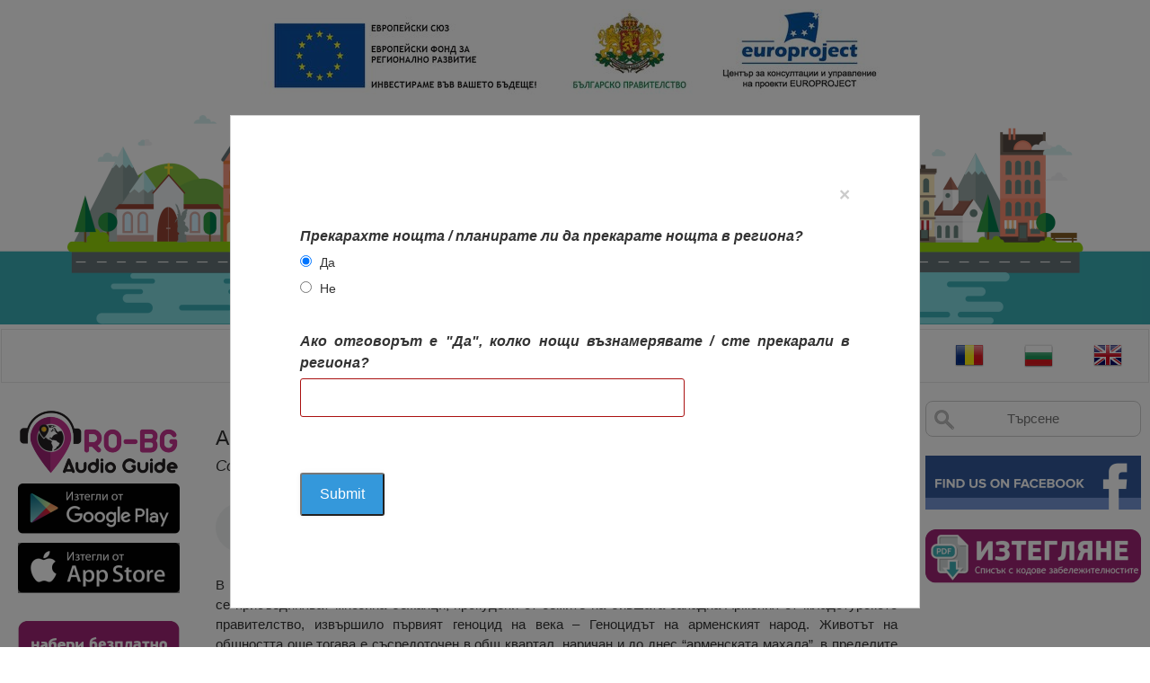

--- FILE ---
content_type: text/html; charset=UTF-8
request_url: https://audiotravelguide.ro/bg/%D0%B0%D1%80%D0%BC%D0%B5%D0%BD%D1%81%D0%BA%D0%B0-%D1%86%D1%8A%D1%80%D0%BA%D0%B2%D0%B0-%D0%B3%D1%80-%D1%80%D1%83%D1%81%D0%B5/
body_size: 12199
content:
<!DOCTYPE html><html
lang="bg-BG" xml:lang="bg-BG" prefix="og: http://ogp.me/ns#" xmlns="http://www.w3.org/1999/xhtml"><head><link
rel="stylesheet" type="text/css" href="https://audiotravelguide.ro/wp-content/cache/minify/3a5e7.css" media="all" /><meta
http-equiv="content-type" content="text/html; charset=UTF-8"><meta
http-equiv="X-UA-Compatible" content="IE=edge"><meta
name="viewport" content="width=device-width, initial-scale=1.0"><meta
name="keywords" content="travel, Audio Travel Guide, AudioTravelGuide, TravelGuide, travel2, CBC" /><meta
name="msvalidate.01" content="9588C6E0A22DC14163EDA296EE02F98B" /><link
rel="profile" href="https://gmpg.org/xfn/11" /><link
rel="pingback" href="https://audiotravelguide.ro/xmlrpc.php" /><title>Арменска църква, гр. Русе &raquo; Аудио Пътеводител</title><link
rel="canonical" href="https://audiotravelguide.ro/bg/%d0%b0%d1%80%d0%bc%d0%b5%d0%bd%d1%81%d0%ba%d0%b0-%d1%86%d1%8a%d1%80%d0%ba%d0%b2%d0%b0-%d0%b3%d1%80-%d1%80%d1%83%d1%81%d0%b5/" /><meta
property="og:locale" content="bg_BG" /><meta
property="og:locale:alternate" content="ro_RO" /><meta
property="og:locale:alternate" content="en_US" /><meta
property="og:type" content="article" /><meta
property="og:title" content="Арменска църква, гр. Русе &raquo; Аудио Пътеводител" /><meta
property="og:description" content="В началото на XX век броят на арменците в град Русе значително нараства, тъй като към местните жители се присъединяват мнозина бежанци, прокудени от земите на бившата западна Армения от младотурското правителство, извършило първият геноцид на века – Геноцидът на арменският народ. Животът на общността още тогава е съсредоточен в общ квартал, наричан и до &hellip;" /><meta
property="og:url" content="https://audiotravelguide.ro/bg/%d0%b0%d1%80%d0%bc%d0%b5%d0%bd%d1%81%d0%ba%d0%b0-%d1%86%d1%8a%d1%80%d0%ba%d0%b2%d0%b0-%d0%b3%d1%80-%d1%80%d1%83%d1%81%d0%b5/" /><meta
property="og:site_name" content="Аудио Пътеводител" /><meta
property="article:publisher" content="https://www.facebook.com/audiotravelguide" /><meta
property="article:section" content="Русе" /><meta
property="article:published_time" content="2017-06-28T14:12:09+02:00" /><meta
property="article:modified_time" content="2017-06-28T14:12:45+02:00" /><meta
property="og:updated_time" content="2017-06-28T14:12:45+02:00" /><meta
property="og:image" content="https://audiotravelguide.ro/wp-content/themes/lingulo/banner_wide_ro.jpg" /><meta
property="og:image:secure_url" content="https://audiotravelguide.ro/wp-content/themes/lingulo/banner_wide_ro.jpg" /><meta
name="twitter:card" content="summary_large_image" /><meta
name="twitter:description" content="В началото на XX век броят на арменците в град Русе значително нараства, тъй като към местните жители се присъединяват мнозина бежанци, прокудени от земите на бившата западна Армения от младотурското правителство, извършило първият геноцид на века – Геноцидът на арменският народ. Животът на общността още тогава е съсредоточен в общ квартал, наричан и до [&hellip;]" /><meta
name="twitter:title" content="Арменска църква, гр. Русе &raquo; Аудио Пътеводител" /><meta
name="twitter:image" content="https://audiotravelguide.ro/wp-content/uploads/2372_feat.jpg" /> <script type='application/ld+json'>{"@context":"http:\/\/schema.org","@type":"WebSite","@id":"#website","url":"https:\/\/audiotravelguide.ro\/bg\/","name":"Audio Travel Guide - Ghid Turistic Audio \u00bb audiotravelguide.ro","potentialAction":{"@type":"SearchAction","target":"https:\/\/audiotravelguide.ro\/bg\/?s={search_term_string}","query-input":"required name=search_term_string"}}</script> <script type='application/ld+json'>{"@context":"http:\/\/schema.org","@type":"Organization","url":"https:\/\/audiotravelguide.ro\/bg\/%d0%b0%d1%80%d0%bc%d0%b5%d0%bd%d1%81%d0%ba%d0%b0-%d1%86%d1%8a%d1%80%d0%ba%d0%b2%d0%b0-%d0%b3%d1%80-%d1%80%d1%83%d1%81%d0%b5\/","sameAs":["https:\/\/www.facebook.com\/audiotravelguide"],"@id":"#organization","name":"Audio Travel Guide - Ghid Turistic Audio \u00bb audiotravelguide.ro","logo":"https:\/\/audiotravelguide.ro\/wp-content\/uploads\/sigla_square.png"}</script> <link
rel='dns-prefetch' href='//s.w.org' /><link
rel='https://api.w.org/' href='https://audiotravelguide.ro/wp-json/' /><link
rel="EditURI" type="application/rsd+xml" title="RSD" href="https://audiotravelguide.ro/xmlrpc.php?rsd" /><link
rel="wlwmanifest" type="application/wlwmanifest+xml" href="https://audiotravelguide.ro/wp-includes/wlwmanifest.xml" /><meta
name="generator" content="WordPress 4.7.29" /><link
rel='shortlink' href='https://audiotravelguide.ro/?p=4775' /><link
rel="alternate" type="application/json+oembed" href="https://audiotravelguide.ro/wp-json/oembed/1.0/embed?url=https%3A%2F%2Faudiotravelguide.ro%2Fbg%2F%25d0%25b0%25d1%2580%25d0%25bc%25d0%25b5%25d0%25bd%25d1%2581%25d0%25ba%25d0%25b0-%25d1%2586%25d1%258a%25d1%2580%25d0%25ba%25d0%25b2%25d0%25b0-%25d0%25b3%25d1%2580-%25d1%2580%25d1%2583%25d1%2581%25d0%25b5%2F" /><link
rel="alternate" type="text/xml+oembed" href="https://audiotravelguide.ro/wp-json/oembed/1.0/embed?url=https%3A%2F%2Faudiotravelguide.ro%2Fbg%2F%25d0%25b0%25d1%2580%25d0%25bc%25d0%25b5%25d0%25bd%25d1%2581%25d0%25ba%25d0%25b0-%25d1%2586%25d1%258a%25d1%2580%25d0%25ba%25d0%25b2%25d0%25b0-%25d0%25b3%25d1%2580-%25d1%2580%25d1%2583%25d1%2581%25d0%25b5%2F&#038;format=xml" /><meta
property="og:title" content="Арменска църква, гр. Русе"/><meta
property="og:site_name" content="Аудио Пътеводител"/><meta
property="og:image" content="https://audiotravelguide.ro/wp-content/uploads/2372_feat.jpg"/> <script type="application/ld+json">{"@context":"http:\/\/schema.org\/","@type":"BlogPosting","mainEntityOfPage":{"@type":"WebPage","@id":"https:\/\/audiotravelguide.ro\/bg\/%d0%b0%d1%80%d0%bc%d0%b5%d0%bd%d1%81%d0%ba%d0%b0-%d1%86%d1%8a%d1%80%d0%ba%d0%b2%d0%b0-%d0%b3%d1%80-%d1%80%d1%83%d1%81%d0%b5\/"},"url":"https:\/\/audiotravelguide.ro\/bg\/%d0%b0%d1%80%d0%bc%d0%b5%d0%bd%d1%81%d0%ba%d0%b0-%d1%86%d1%8a%d1%80%d0%ba%d0%b2%d0%b0-%d0%b3%d1%80-%d1%80%d1%83%d1%81%d0%b5\/","headline":"Арменска църква, гр. Русе","datePublished":"2017-06-28T14:12:09+00:00","dateModified":"2017-06-28T14:12:45+00:00","publisher":{"@type":"Organization","@id":"https:\/\/audiotravelguide.ro\/#organization","name":"Audio Travel Guide","logo":{"@type":"ImageObject","url":"","width":600,"height":60}},"image":{"@type":"ImageObject","url":"https:\/\/audiotravelguide.ro\/wp-content\/uploads\/2372_feat.jpg","width":696,"height":163},"articleSection":"Русе","description":"В началото на XX век броят на арменците в град Русе значително нараства, тъй като към местните жители се присъединяват мнозина бежанци, прокудени от земите на бившата западна Армения от младотурското правителство, извършило първият геноцид на века – Геноцидът на арменският народ. Животът на общността още тогава е съсредоточен","author":{"@type":"Person","name":"admin","url":"https:\/\/audiotravelguide.ro\/bg\/author\/admin\/"}}</script> <link
rel="alternate" href="https://audiotravelguide.ro/biserica-armeana-ruse/" hreflang="ro" /><link
rel="alternate" href="https://audiotravelguide.ro/bg/%d0%b0%d1%80%d0%bc%d0%b5%d0%bd%d1%81%d0%ba%d0%b0-%d1%86%d1%8a%d1%80%d0%ba%d0%b2%d0%b0-%d0%b3%d1%80-%d1%80%d1%83%d1%81%d0%b5/" hreflang="bg" /><link
rel="alternate" href="https://audiotravelguide.ro/en/the-armenian-church-ruse-city/" hreflang="en" /> <script type="application/ld+json">{"@context":"http://schema.org","@type":"BreadcrumbList","itemListElement":[{"@type":"ListItem","position":1,"item":{"@id":"https://audiotravelguide.ro","name":"Home"}},{"@type":"ListItem","position":2,"item":{"@id":"https://audiotravelguide.ro/bg/%d0%b0%d1%80%d0%bc%d0%b5%d0%bd%d1%81%d0%ba%d0%b0-%d1%86%d1%8a%d1%80%d0%ba%d0%b2%d0%b0-%d0%b3%d1%80-%d1%80%d1%83%d1%81%d0%b5/","name":"\u0410\u0440\u043c\u0435\u043d\u0441\u043a\u0430 \u0446\u044a\u0440\u043a\u0432\u0430, \u0433\u0440. \u0420\u0443\u0441\u0435","image":"https://audiotravelguide.ro/wp-content/uploads/2372_feat.jpg"}}]}</script> <style>h2{font-size:22.5px}</style> <script type="text/javascript" src="https://audiotravelguide.ro/wp-content/cache/minify/1b2de.js"></script> </head><body
style="padding:10px 0px;" onresize="resizeMap()" onload="resizeMap()"><div
id="rrside"></div><div
style="text-align:center;display:none;background-color:#DDDDDD;color:#000000;font-size:14px">Serviciul AudioTravelGuide poate fi accesat GRATUIT, fara suprataxa, de pe orice telefon sunand la +40. Costul este cel al unui apel normal catre o retea fixa!</div><div
style="text-align:center;padding-bottom:10px;" class="sigtop">
<img
style="height:95px;" src="https://audiotravelguide.ro/wp-content/themes/lingulo/hsig_bg.jpg" alt="Sig Top"></div><div><div
style="text-align:center;position:relative;">
<a
href="https://audiotravelguide.ro/bg/">
<img
style="width:100%;" class="banner_big" src="https://audiotravelguide.ro/wp-content/themes/lingulo/banner_med_bg.png" alt="Banner">
<img
style="width:100%;" class="banner_wide" src="https://audiotravelguide.ro/wp-content/themes/lingulo/banner_med_bg.png" alt="Banner">
</a></div></div>
<nav
class="mainmenu"><ul
id="css3menu4" class="css3menu4 mmenu"><li
class="menu-item menu-item-type-post_type menu-item-object-page menu-item-home menu-item-116 topmenu"><a
href="https://audiotravelguide.ro/bg/">Начало</a></li><li
class="menu-item menu-item-type-post_type menu-item-object-page menu-item-369 topmenu"><a
href="https://audiotravelguide.ro/bg/%d0%ba%d0%b0%d1%80%d1%82%d0%b0-%d1%86%d0%b5%d0%bb%d0%b8/">Карта на Регионите</a></li><li
class="menu-item menu-item-type-taxonomy menu-item-object-category current-post-ancestor menu-item-has-children menu-item-148 bold toproot topmenu"><a
href="https://audiotravelguide.ro/bg/%d1%86%d0%b5%d0%bb%d0%b8/">Региони</a><div
class="submenu" style="min-width:180px;"><div
class="column" style="width:100%"><ul><li
class="menu-item menu-item-type-custom menu-item-object-custom menu-item-has-children menu-item-376 bold subroot"><a>Румъния</a><div
class="submenu" style="min-width:180px;"><div
class="column" style="width:100%"><ul><li
class="menu-item menu-item-type-taxonomy menu-item-object-category menu-item-297"><a
href="https://audiotravelguide.ro/bg/%d1%86%d0%b5%d0%bb%d0%b8/%d0%bc%d0%b5%d1%85%d0%b5%d0%b4%d0%b8%d0%bd%d1%86/">Мехединци</a></li><li
class="menu-item menu-item-type-taxonomy menu-item-object-category menu-item-294"><a
href="https://audiotravelguide.ro/bg/%d1%86%d0%b5%d0%bb%d0%b8/%d0%b4%d0%be%d0%bb%d0%b6/">Долж</a></li><li
class="menu-item menu-item-type-taxonomy menu-item-object-category menu-item-299"><a
href="https://audiotravelguide.ro/bg/%d1%86%d0%b5%d0%bb%d0%b8/%d0%be%d0%bb%d1%82/">Олт</a></li><li
class="menu-item menu-item-type-taxonomy menu-item-object-category menu-item-304"><a
href="https://audiotravelguide.ro/bg/%d1%86%d0%b5%d0%bb%d0%b8/%d1%82%d0%b5%d0%bb%d0%b5%d0%be%d1%80%d0%bc%d0%b0%d0%bd/">Телеорман</a></li><li
class="menu-item menu-item-type-taxonomy menu-item-object-category menu-item-292"><a
href="https://audiotravelguide.ro/bg/%d1%86%d0%b5%d0%bb%d0%b8/%d0%b3%d1%8e%d1%80%d0%b3%d0%b5%d0%b2%d0%be/">Гюргево</a></li><li
class="menu-item menu-item-type-taxonomy menu-item-object-category menu-item-296"><a
href="https://audiotravelguide.ro/bg/%d1%86%d0%b5%d0%bb%d0%b8/%d0%ba%d1%8a%d0%bb%d1%8a%d1%80%d0%b0%d1%88/">Кълъраш</a></li><li
class="menu-item menu-item-type-taxonomy menu-item-object-category menu-item-295"><a
href="https://audiotravelguide.ro/bg/%d1%86%d0%b5%d0%bb%d0%b8/%d0%ba%d0%be%d0%bd%d1%81%d1%82%d0%b0%d0%bd%d1%86%d0%b0/">Констанца</a></li></ul></div></div></li><li
class="menu-item menu-item-type-custom menu-item-object-custom menu-item-has-children menu-item-377 bold subroot"><a>България</a><div
class="submenu" style="min-width:180px;"><div
class="column" style="width:100%"><ul><li
class="menu-item menu-item-type-taxonomy menu-item-object-category menu-item-290"><a
href="https://audiotravelguide.ro/bg/%d1%86%d0%b5%d0%bb%d0%b8/%d0%b2%d0%b8%d0%b4%d0%b8%d0%bd/">Видин</a></li><li
class="menu-item menu-item-type-taxonomy menu-item-object-category menu-item-298"><a
href="https://audiotravelguide.ro/bg/%d1%86%d0%b5%d0%bb%d0%b8/%d0%bc%d0%be%d0%bd%d1%82%d0%b0%d0%bd%d0%b0/">Монтана</a></li><li
class="menu-item menu-item-type-taxonomy menu-item-object-category menu-item-291"><a
href="https://audiotravelguide.ro/bg/%d1%86%d0%b5%d0%bb%d0%b8/vrata-bg/">Враца</a></li><li
class="menu-item menu-item-type-taxonomy menu-item-object-category menu-item-300"><a
href="https://audiotravelguide.ro/bg/%d1%86%d0%b5%d0%bb%d0%b8/%d0%bf%d0%bb%d0%b5%d0%b2%d0%b5%d0%bd/">Плевен</a></li><li
class="menu-item menu-item-type-taxonomy menu-item-object-category menu-item-289"><a
href="https://audiotravelguide.ro/bg/%d1%86%d0%b5%d0%bb%d0%b8/%d0%b2%d0%b5%d0%bb%d0%b8%d0%ba%d0%be-%d1%82%d1%8a%d1%80%d0%bd%d0%be%d0%b2%d0%be/">Велико Търново</a></li><li
class="menu-item menu-item-type-taxonomy menu-item-object-category current-post-ancestor current-menu-parent current-post-parent menu-item-302"><a
href="https://audiotravelguide.ro/bg/%d1%86%d0%b5%d0%bb%d0%b8/%d1%80%d1%83%d1%81%d0%b5/">Русе</a></li><li
class="menu-item menu-item-type-taxonomy menu-item-object-category menu-item-303"><a
href="https://audiotravelguide.ro/bg/%d1%86%d0%b5%d0%bb%d0%b8/%d1%81%d0%b8%d0%bb%d0%b8%d1%81%d1%82%d1%80%d0%b0/">Силистра</a></li><li
class="menu-item menu-item-type-taxonomy menu-item-object-category menu-item-293"><a
href="https://audiotravelguide.ro/bg/%d1%86%d0%b5%d0%bb%d0%b8/%d0%b4%d0%be%d0%b1%d1%80%d0%b8%d1%87/">Добрич</a></li></ul></div></div></li></ul></div></div></li><li
class="menu-item menu-item-type-post_type menu-item-object-page menu-item-305 topmenu"><a
href="https://audiotravelguide.ro/bg/%d0%ba%d0%be%d0%bd%d1%82%d0%b0%d0%ba%d1%82/">Контакти</a></li></ul><div
class="" style="display:inline-block;float:right;"><ul
id="css3menu4_2" class="css3menu4 lmenu"><li
class="lang-item lang-item-11 lang-item-ro lang-item-first ">
<a
lang="ro-RO" hreflang="ro-RO" href="https://audiotravelguide.ro/biserica-armeana-ruse/">
<img
src="https://audiotravelguide.ro/wp-content/themes/lingulo/ro-RO.png" width="32" title="Română (ro-RO)" alt="Română">
</a></li><li
class="lang-item lang-item-16 lang-item-bg current-lang ">
<a
lang="bg-BG" hreflang="bg-BG" href="https://audiotravelguide.ro/bg/%d0%b0%d1%80%d0%bc%d0%b5%d0%bd%d1%81%d0%ba%d0%b0-%d1%86%d1%8a%d1%80%d0%ba%d0%b2%d0%b0-%d0%b3%d1%80-%d1%80%d1%83%d1%81%d0%b5/">
<img
src="https://audiotravelguide.ro/wp-content/themes/lingulo/bg-BG.png" width="32" title="български (bg-BG)" alt="български">
</a></li><li
class="lang-item lang-item-20 lang-item-en ">
<a
lang="en-US" hreflang="en-US" href="https://audiotravelguide.ro/en/the-armenian-church-ruse-city/">
<img
src="https://audiotravelguide.ro/wp-content/themes/lingulo/en-US.png" width="32" title="English (en-US)" alt="English">
</a></li></ul></div>
</nav><div
class="w3-row" >
<button
onclick="$('#lside').toggleClass('leftowr')" class="lbutton">Show/Hide Left Side</button>
<button
onclick="$('#rside').toggleClass('rightowr')" class="rbutton">Show/Hide Right Side</button><div
class="leftside" id="lside" style="/*max-width: 200px;*/padding-bottom:20px;"><div
class="textwidget">
<a
href="http://audiotravelguide.eu/europroject-bg.html" target="_blank"><img
width="180" style="margin-bottom:10px;" src="https://audiotravelguide.ro/wp-content/themes/lingulo/RO_BG_AudioGuideApp.png" alt="ROBG Audio Travel Guide App"></a><br>
<a
href="https://play.google.com/store/apps/details?id=com.guide.travel.audio.audiotravelguide" target="_blank"><img
width="180" style="margin-bottom:10px;" src="https://audiotravelguide.ro/wp-content/themes/lingulo/googleplay_bg.png" alt="Google Play Store"></a><br>
<a
href="https://itunes.apple.com/WebObjects/MZStore.woa/wa/viewSoftware?id=1255225894&mt=8" target="_blank"><img
width="180" style="margin-bottom:10px;" src="https://audiotravelguide.ro/wp-content/themes/lingulo/appstore_bg.png" alt="App Store"></a><br>
<br>
<a
href="tel:19000"><img
onclick="/*this.src=this.src.replace('tarif.png', 'tarif2_.png').replace('tarif2_1.png', 'tarif.png').replace('tarif2.png', 'tarif2_1.png').replace('tarif2_.png', 'tarif2.png');/**/" width="180" src="https://audiotravelguide.ro/wp-content/themes/lingulo/19000_bg.png" alt="19000"></a><br><br> <script>function fqtog(x){fqels=document.getElementsByClassName('faq');fqels[x].style.display=fqels[x].style.display=='none'?'inline':'none';}</script> <p><a
href="javascript:fqtog(0);"><img
width="180" height="50" src="https://audiotravelguide.ro/wp-content/themes/lingulo/info_bg.png" alt="INFO"></a><br>
<span
class="faq" style="display:none;">
Услугата <strong>Туристически Аудио Пътеводител</strong> е <strong>безплатна</strong> и е на разположение 24 часа в денонощието, чрез обаждане на телефон 19000 или 082 518860.<br>Как да се свържете:<br>1. Наберете 19000 или 082 518860.<br>2. Изберете език и наберете кода на обекта.<br>3. Изслушайте информацията за обекта.<br>					</span></p><div
class="widget-pad" style="float:left;"><h3 class="widget-title">ЗАБЕЛЕЖИТЕЛНОСТИ ПО РЕГИОНИ</h3><div
class="cat_menu"><ul
id="menu-obiective-pe-judete" class="menu" style="font-size:12px;list-style-type: none;"><li
class="cat-item cat-item-108"><a
href="https://audiotravelguide.ro/bg/%d1%86%d0%b5%d0%bb%d0%b8/%d0%ba%d1%8a%d0%bb%d1%8a%d1%80%d0%b0%d1%88/" >Кълъраш</a> (48)</li><li
class="cat-item cat-item-112"><a
href="https://audiotravelguide.ro/bg/%d1%86%d0%b5%d0%bb%d0%b8/%d0%ba%d0%be%d0%bd%d1%81%d1%82%d0%b0%d0%bd%d1%86%d0%b0/" >Констанца</a> (170)</li><li
class="cat-item cat-item-116"><a
href="https://audiotravelguide.ro/bg/%d1%86%d0%b5%d0%bb%d0%b8/%d0%b4%d0%be%d0%b1%d1%80%d0%b8%d1%87/" >Добрич</a> (96)</li><li
class="cat-item cat-item-120"><a
href="https://audiotravelguide.ro/bg/%d1%86%d0%b5%d0%bb%d0%b8/%d0%b4%d0%be%d0%bb%d0%b6/" >Долж</a> (129)</li><li
class="cat-item cat-item-124"><a
href="https://audiotravelguide.ro/bg/%d1%86%d0%b5%d0%bb%d0%b8/%d0%b3%d1%8e%d1%80%d0%b3%d0%b5%d0%b2%d0%be/" >Гюргево</a> (67)</li><li
class="cat-item cat-item-128"><a
href="https://audiotravelguide.ro/bg/%d1%86%d0%b5%d0%bb%d0%b8/%d0%bc%d0%b5%d1%85%d0%b5%d0%b4%d0%b8%d0%bd%d1%86/" >Мехединци</a> (98)</li><li
class="cat-item cat-item-132"><a
href="https://audiotravelguide.ro/bg/%d1%86%d0%b5%d0%bb%d0%b8/%d0%bc%d0%be%d0%bd%d1%82%d0%b0%d0%bd%d0%b0/" >Монтана</a> (108)</li><li
class="cat-item cat-item-136"><a
href="https://audiotravelguide.ro/bg/%d1%86%d0%b5%d0%bb%d0%b8/%d0%be%d0%bb%d1%82/" >Олт</a> (153)</li><li
class="cat-item cat-item-140"><a
href="https://audiotravelguide.ro/bg/%d1%86%d0%b5%d0%bb%d0%b8/%d0%bf%d0%bb%d0%b5%d0%b2%d0%b5%d0%bd/" >Плевен</a> (87)</li><li
class="cat-item cat-item-148"><a
href="https://audiotravelguide.ro/bg/%d1%86%d0%b5%d0%bb%d0%b8/%d1%80%d1%83%d1%81%d0%b5/" >Русе</a> (102)</li><li
class="cat-item cat-item-152"><a
href="https://audiotravelguide.ro/bg/%d1%86%d0%b5%d0%bb%d0%b8/%d1%81%d0%b8%d0%bb%d0%b8%d1%81%d1%82%d1%80%d0%b0/" >Силистра</a> (81)</li><li
class="cat-item cat-item-156"><a
href="https://audiotravelguide.ro/bg/%d1%86%d0%b5%d0%bb%d0%b8/%d1%82%d0%b5%d0%bb%d0%b5%d0%be%d1%80%d0%bc%d0%b0%d0%bd/" >Телеорман</a> (55)</li><li
class="cat-item cat-item-160"><a
href="https://audiotravelguide.ro/bg/%d1%86%d0%b5%d0%bb%d0%b8/%d0%b2%d0%b5%d0%bb%d0%b8%d0%ba%d0%be-%d1%82%d1%8a%d1%80%d0%bd%d0%be%d0%b2%d0%be/" >Велико Търново</a> (116)</li><li
class="cat-item cat-item-164"><a
href="https://audiotravelguide.ro/bg/%d1%86%d0%b5%d0%bb%d0%b8/%d0%b2%d0%b8%d0%b4%d0%b8%d0%bd/" >Видин</a> (104)</li><li
class="cat-item cat-item-168"><a
href="https://audiotravelguide.ro/bg/%d1%86%d0%b5%d0%bb%d0%b8/vrata-bg/" >Враца</a> (101)</li></ul></div></div></div></div><div
class="centerside" id="cside" style="/*min-width:500px;*//*width:60%;*//*padding-left:0px;*/">
<section
id="text_columns"><div
style="clear:both;"></div><div
class="w3-container" style="/*font: 15.4px Georgia, 'Times New Roman', Times, serif;*/"><div
style="clear:both;margin-bottom:20px;"></div>
<span
class="w3-right w3-opacity"><small> </small></span><div
style="clear:both;"></div>										<a
style="font-weight:bold;/*text-transform:uppercase;*/" href="https://audiotravelguide.ro/bg/%d0%b0%d1%80%d0%bc%d0%b5%d0%bd%d1%81%d0%ba%d0%b0-%d1%86%d1%8a%d1%80%d0%ba%d0%b2%d0%b0-%d0%b3%d1%80-%d1%80%d1%83%d1%81%d0%b5/" rel="bookmark" title="Permanent Link to Арменска църква, гр. Русе"><h2>Арменска църква, гр. Русе<span
style="display:block;font-style:italic; font-weight: normal; font-size: 17px; padding-top: 10px;">Cod 2372</span></h2>
</a><br><div
style="text-align:justify;"> <script>$(".cat-item-148").addClass("current-cat");</script> <audio
controls preload="none" style="width:100%;">
<source
src="https://ccmp.zapto.org/audio/bg/2372.wav" type="audio/wav">
Your browser does not support the audio tag.
</audio><div
class="thecontent"><div
class="fcbkbttn_buttons_block" id="fcbkbttn_right"><div
class="fcbkbttn_like "><div
class="fb-like fb-like-button_count" data-href="https://audiotravelguide.ro/bg/%d0%b0%d1%80%d0%bc%d0%b5%d0%bd%d1%81%d0%ba%d0%b0-%d1%86%d1%8a%d1%80%d0%ba%d0%b2%d0%b0-%d0%b3%d1%80-%d1%80%d1%83%d1%81%d0%b5/" data-colorscheme="light" data-layout="button_count" data-action="like"  data-size="small"></div></div><div
class="fb-share-button  " data-href="https://audiotravelguide.ro/bg/%d0%b0%d1%80%d0%bc%d0%b5%d0%bd%d1%81%d0%ba%d0%b0-%d1%86%d1%8a%d1%80%d0%ba%d0%b2%d0%b0-%d0%b3%d1%80-%d1%80%d1%83%d1%81%d0%b5/" data-type="button" data-size="small"></div></div><p>В началото на XX век броят на арменците в град Русе значително нараства, тъй като към местните жители се присъединяват мнозина бежанци, прокудени от земите на бившата западна Армения от младотурското правителство, извършило първият геноцид на века – Геноцидът на арменският народ. Животът на общността още тогава е съсредоточен в общ квартал, наричан и до днес “арменската махала”, в пределите на която се намира и Арменската Апостолическа Православна Църква. Построена още през далечната 1610 година, тя е най-старата арменска църква в България.</p><p>Първоначално тя е представлявала скромна дървена постройка, а задната част на двора й – арменското гробище, от което и до днес са останали надгробни плочи със старинни надписи. По-късно Храмът бива поразен от пожар и през 1832 година той изцяло е реконструиран във вид, в който е запазен и до днес. Тъй като Храмът е строен през годините на турското робство, той е наполовина вкопан в земята, съгласно тогавашните закони на Турската империя. Предвидливо са били прокопани три тунела, извеждащи извън пределите на града при евентуално турско нашествие. Портите на два от тях са запазени и до днес.</p><p>Арменската Църква в Русе носи името “Сурп Аствадзадзин” (Света Богородица). Тя е уникална със своите 3 абсиди на централното олтарно възвишение. Светата Трапеза, намираща се в средата носи името на Храма, а от двете й страни са изградени още два малки олтара. Левият, Свети Стефан, а десният Свети Григорий Просветител. Съгласно каноните, църквата си има хранилище, в което се намира и баптистериума – купела за кръщение. В хранилището има още един по-малък олтар , наричан от местните арменци – “Малката Богородица”. Според миряните той притежава изключителна чудотворна сила. В двора на църквата се намира и паметника на жертвите от геноцида, пред който всяка година на 24 април се отслужва панахида за невинните жертви от недалечното минало.</p><p>Срещу Арменската църква, преди години се е издигало и арменското училище, което е носило името “Сурп Месроб Мащоц” – създателят на арменската азбука. Училището е закрито от комунистическото правителство през годините на тоталитаризма.<br
/>
Едни от най-големите дарители на общността са били сем. Куюмджиян. На тях арменското малцинство в града дължи своя Културен дом “Ереван”, който и до ден днешен събира своите деца по различни поводи. Благодарение дарените имоти от сем. Куюмджиян се издържа и самият Храм.<br
/>
Днес, Арменската църква – обявена за паметник на културата, е толерантна към всички вероизповедания и е отворила своите врати за всеки, който желае да се сближи и опознае безпределната й чистота и красота.</p></div><br><img
width="245" height="163" src="https://audiotravelguide.ro/wp-content/uploads/2372_feat.jpg" class="attachment-large size-large wp-post-image" alt="" style="width:100%;height:auto;margin-bottom:20px;" /><br><div
id="fs1" style="position:fixed;padding:10% 20%;width:100%;height:100%;z-index:1000;left:0px;top:0px;background-color:rgba(2,2,2,0.5);"><div
style="background-color:rgba(255,255,255,1);border: 1px solid rgba(179, 179, 179, 0.56);padding:10%;"><div
style="" onclick="$('#fs1')[0].style.display='none';">
<button
type="button" class="close" aria-label="Close">
<span
aria-hidden="true">&times;</span>								</button></div><script>if(window.qmn_quiz_data===undefined){window.qmn_quiz_data=new Object();}</script><div
class='qmn_quiz_container mlw_qmn_quiz'><form
name='quizForm1' id='quizForm1' method='post' class='qmn_quiz_form mlw_quiz_form' novalidate ><div
id='mlw_error_message' class='qmn_error_message_section'></div><span
id='mlw_top_of_quiz'></span><div
class='quiz_section  quiz_begin slide1'><div
class='mlw_qmn_message_before'></div></div><div
class='quiz_section question-section-id-1 slide2'><span
class='mlw_qmn_question'><em>Did you spend the night/ are you planning to spend the night in the region?</em></span><div
class='qmn_radio_answers mlwRequiredRadio'><div
class='qmn_mc_answer_wrap' id='question1-Yes'><input
type='radio' class='qmn_quiz_radio' name='question1' id='question1_1' value='Yes' /> <label
for='question1_1'>Yes</label></div><div
class='qmn_mc_answer_wrap' id='question1-No'><input
type='radio' class='qmn_quiz_radio' name='question1' id='question1_2' value='No' /> <label
for='question1_2'>No</label></div><input
type='radio' style='display: none;' name='question1' id='question1_none' checked='checked' value='No Answer Provided' /></div></div><div
class='quiz_section question-section-id-2 slide3'><span
class='mlw_qmn_question'><em>If yes, how many nights do you intend to/have spend in the region?</em></span><input
type='number' class='mlw_answer_number mlwRequiredNumber' name='question2' /></div><div
class='quiz_section question-section-id-5 slide4'><span
class='mlw_qmn_question'>Post ID</span><input
type='text' class='mlw_answer_open_text mlwRequiredText' name='question5' /></div><div
class='quiz_section question-section-id-6 slide5'><span
class='mlw_qmn_question'>Post Name</span><input
type='text' class='mlw_answer_open_text mlwRequiredText' name='question6' /></div><div
class='quiz_section question-section-id-7 slide6'><span
class='mlw_qmn_question'>Post URL</span><input
type='text' class='mlw_answer_open_text mlwRequiredText' name='question7' /></div><input
type='hidden' name='qmn_question_list' value='1Q2Q5Q6Q7Q' /><br
/><div
class='quiz_section slide7 quiz_end'><input
type='submit' class='qsm-btn qsm-submit-btn qmn_btn' value='Submit' /></div><div
id='mlw_error_message_bottom' class='qmn_error_message_section'></div><input
type='hidden' name='total_questions' id='total_questions' value='5'/><input
type='hidden' name='timer' id='timer' value='0'/><input
type='hidden' class='qmn_quiz_id' name='qmn_quiz_id' id='qmn_quiz_id' value='1'/><input
type='hidden' name='complete_quiz' value='confirmation' /></form></div><script>/*<![CDATA[*/window.qmn_quiz_data["1"]={"quiz_id":"1","quiz_name":"Number of tourists overnights in the CBC region","disable_answer":0,"ajax_show_correct":0,"question_list":{"1":{"question_id":"1","quiz_id":"1","question_name":"&lt;em&gt;Did you spend the night\/ are you planning to spend the night in the region?&lt;\/em&gt;","answer_array":"a:2:{i:0;a:3:{i:0;s:3:\"Yes\";i:1;d:0;i:2;i:0;}i:1;a:3:{i:0;s:2:\"No\";i:1;d:0;i:2;i:0;}}","answer_one":"","answer_one_points":"0","answer_two":"","answer_two_points":"0","answer_three":"","answer_three_points":"0","answer_four":"","answer_four_points":"0","answer_five":"","answer_five_points":"0","answer_six":"","answer_six_points":"0","correct_answer":"0","question_answer_info":"","comments":"1","hints":"","question_order":"1","question_type":"0","question_type_new":"0","question_settings":"a:1:{s:8:\"required\";i:0;}","category":"","deleted":"0","answers":[["Yes",0,0],["No",0,0]]},"2":{"question_id":"2","quiz_id":"1","question_name":"&lt;em&gt;If yes, how many nights do you intend to\/have spend in the region?&lt;\/em&gt;","answer_array":"a:14:{i:0;a:3:{i:0;s:1:\"1\";i:1;d:0;i:2;i:1;}i:1;a:3:{i:0;s:1:\"2\";i:1;d:0;i:2;i:1;}i:2;a:3:{i:0;s:1:\"3\";i:1;d:0;i:2;i:1;}i:3;a:3:{i:0;s:1:\"4\";i:1;d:0;i:2;i:1;}i:4;a:3:{i:0;s:1:\"5\";i:1;d:0;i:2;i:1;}i:5;a:3:{i:0;s:1:\"6\";i:1;d:0;i:2;i:1;}i:6;a:3:{i:0;s:1:\"7\";i:1;d:0;i:2;i:1;}i:7;a:3:{i:0;s:1:\"8\";i:1;d:0;i:2;i:1;}i:8;a:3:{i:0;s:1:\"9\";i:1;d:0;i:2;i:1;}i:9;a:3:{i:0;s:2:\"10\";i:1;d:0;i:2;i:1;}i:10;a:3:{i:0;s:2:\"11\";i:1;d:0;i:2;i:1;}i:11;a:3:{i:0;s:2:\"12\";i:1;d:0;i:2;i:1;}i:12;a:3:{i:0;s:2:\"13\";i:1;d:0;i:2;i:1;}i:13;a:3:{i:0;s:2:\"14\";i:1;d:0;i:2;i:1;}}","answer_one":"","answer_one_points":"0","answer_two":"","answer_two_points":"0","answer_three":"","answer_three_points":"0","answer_four":"","answer_four_points":"0","answer_five":"","answer_five_points":"0","answer_six":"","answer_six_points":"0","correct_answer":"0","question_answer_info":"14","comments":"1","hints":"","question_order":"2","question_type":"0","question_type_new":"7","question_settings":"a:1:{s:8:\"required\";i:0;}","category":"","deleted":"0","answers":[["1",0,1],["2",0,1],["3",0,1],["4",0,1],["5",0,1],["6",0,1],["7",0,1],["8",0,1],["9",0,1],["10",0,1],["11",0,1],["12",0,1],["13",0,1],["14",0,1]]},"5":{"question_id":"5","quiz_id":"1","question_name":"Post ID","answer_array":"a:0:{}","answer_one":"","answer_one_points":"0","answer_two":"","answer_two_points":"0","answer_three":"","answer_three_points":"0","answer_four":"","answer_four_points":"0","answer_five":"","answer_five_points":"0","answer_six":"","answer_six_points":"0","correct_answer":"0","question_answer_info":"","comments":"1","hints":"","question_order":"3","question_type":"0","question_type_new":"3","question_settings":"a:1:{s:8:\"required\";i:0;}","category":"","deleted":"0","answers":[]},"6":{"question_id":"6","quiz_id":"1","question_name":"Post Name","answer_array":"a:0:{}","answer_one":"","answer_one_points":"0","answer_two":"","answer_two_points":"0","answer_three":"","answer_three_points":"0","answer_four":"","answer_four_points":"0","answer_five":"","answer_five_points":"0","answer_six":"","answer_six_points":"0","correct_answer":"0","question_answer_info":"","comments":"1","hints":"","question_order":"4","question_type":"0","question_type_new":"3","question_settings":"a:1:{s:8:\"required\";i:0;}","category":"","deleted":"0","answers":[]},"7":{"question_id":"7","quiz_id":"1","question_name":"Post URL","answer_array":"a:0:{}","answer_one":"","answer_one_points":"0","answer_two":"","answer_two_points":"0","answer_three":"","answer_three_points":"0","answer_four":"","answer_four_points":"0","answer_five":"","answer_five_points":"0","answer_six":"","answer_six_points":"0","correct_answer":"0","question_answer_info":"","comments":"1","hints":"","question_order":"5","question_type":"0","question_type_new":"3","question_settings":"a:1:{s:8:\"required\";i:0;}","category":"","deleted":"0","answers":[]}},"error_messages":{"email":"Not a valid e-mail address!","number":"This field must be a number!","incorrect":"The entered text is not correct!","empty":"Please complete all required fields!"},"first_page":true}/*]]>*/</script></div></div><script>$('.mlw_qmn_question').eq(0).children()[0].innerHTML="Прекарахте нощта / планирате ли да прекарате нощта в региона?";$('.mlw_qmn_question').eq(1).children()[0].innerHTML="Ако отговорът е \"Да\", колко нощи възнамерявате / сте прекарали в региона?";$("label[for='question1_1']").get(0).innerHTML="Да";$("label[for='question1_2']").get(0).innerHTML="Не";$('.question-section-id-5')[0].style.display='none';$('.question-section-id-6')[0].style.display='none';$('.question-section-id-7')[0].style.display='none';$('input[name=question2]')[0].style.borderColor='#AA1010';$('input[name=question5]')[0].value=4775;$('input[name=question6]')[0].value='2372. Biserica Armeană, Ruse';$('input[name=question7]')[0].value='https://audiotravelguide.ro/bg/%d0%b0%d1%80%d0%bc%d0%b5%d0%bd%d1%81%d0%ba%d0%b0-%d1%86%d1%8a%d1%80%d0%ba%d0%b2%d0%b0-%d0%b3%d1%80-%d1%80%d1%83%d1%81%d0%b5/';$('.mlw_qmn_message_before')[0].style.display='none';$('#question1_1').click();$('#question1_1').click(function(){if($(this).is(':checked')){$('.question-section-id-2')[0].style.display='block';}});$('#question1_2').click(function(){if($(this).is(':checked')){$('input[name=question2]')[0].value=01;$('.question-section-id-2')[0].style.display='none';}});</script><script>if($('.qmn_quiz_container').length===0){$('#fs1')[0].style.display='none';}else
ti1=setInterval(function(){if($('.qmn_quiz_container').length===0||$('.qmn_results_page').length>0){$('#fs1')[0].style.display='none';clearInterval(ti1);var d=new Date();d.setDate(d.getDate()+10);var expires="expires="+d.toUTCString();document.cookie="4772"+"=1;"+expires+";path=/";}},1000);</script><p
class="postmetadata">Posted in <a
href="https://audiotravelguide.ro/bg/%d1%86%d0%b5%d0%bb%d0%b8/%d1%80%d1%83%d1%81%d0%b5/" rel="category tag">Русе</a></p></div></div><div
style="clear:both;"></div>			</section></div><div
class="rightside" id="rside" style="/*max-width: 280px;*//*width:20%;*//*padding:0;*/"><div
id="primary-sidebar" class="primary-sidebar widget-area" role="complementary" style="font-size:12px;list-style-type: none;"><div><form
role="search" method="get" id="searchform" class="searchform" action="https://audiotravelguide.ro/bg/"><div>
<label
class="screen-reader-text" for="s">Търсене за:</label>
<input
type="text" value="" name="s" id="s" />
<input
type="submit" id="searchsubmit" value="Търсене" /></div></form></div><div><div
class="textwidget"><br><a
href="https://www.facebook.com/audiotravelguide" rel="me" target="_blank"><img
src="https://audiotravelguide.ro/wp-content/uploads/find-facebook1.png" alt="AudioTravelGuide.ro Facebook" width="240" height="60"></a></div></div></div> <script>$('#s').addClass('search w3-input w3-border w3-round-large');document.getElementById("s").placeholder='Търсене';</script> <br>
<a
href="https://audiotravelguide.ro/wp-content/uploads/Brosura%20Mail.pdf" target="_blank">
<img
style="/*float:left*/;width: 240px;margin: 0px 0px 10px 0px;" src="https://audiotravelguide.ro/wp-content/themes/lingulo/descarca_lista_bg.png" alt="codelist">
</a><br>
<iframe
src="https://www.facebook.com/plugins/page.php?href=https%3A%2F%2Fwww.facebook.com%2Fedslatina&tabs=&width=240&height=70&small_header=true&adapt_container_width=true&hide_cover=false&show_facepile=false&appId" width="240" height="70" style="border:none;overflow:hidden;background-color:transparent;" ></iframe>
<br><br>
<a
target="_blank" href="http://www.booked.net/weather/bucharest-18294"><img
src="https://w.bookcdn.com/weather/picture/3_18294_1_1_137AE9_250_ffffff_333333_08488D_1_ffffff_333333_0_6.png?scode=2&domid=w209&anc_id=43313"  alt="booked.net"/><br></a>
<br>
<iframe
width="240" height="135" src="https://www.youtube.com/embed/gR03HwyPoD8" style="border:none;overflow:hidden;background-color:transparent;"></iframe>
<br><br></div></div><div
class="w3-row" style="clear:both;"><div
id="basic-container"><div
class="basic-layout lptw-columns-4 layout-dark" style="padding-right: 10px; padding-bottom: 10px; ">
<header>
<a
class="overlay overlay-dark lptw-post-thumbnail-link" href="https://audiotravelguide.ro/bg/%d0%bc%d1%83%d0%b7%d0%b5%d0%b9-%d0%bd%d0%b0-%d0%b3%d1%80%d0%b0%d0%b4%d1%81%d0%ba%d0%b8%d1%8f-%d0%b1%d0%b8%d1%82-%d1%80%d1%83%d1%81%d0%b5/" target="_self"><span
class="fluid-image-wrapper"><img
src="https://audiotravelguide.ro/wp-content/uploads/2346_feat.jpg" alt="Музей на градския бит, Русе" class="fluid" /></span>
</a><div
class="lptw-post-header"><a
class="lptw-post-title title-dark" href="https://audiotravelguide.ro/bg/%d0%bc%d1%83%d0%b7%d0%b5%d0%b9-%d0%bd%d0%b0-%d0%b3%d1%80%d0%b0%d0%b4%d1%81%d0%ba%d0%b8%d1%8f-%d0%b1%d0%b8%d1%82-%d1%80%d1%83%d1%81%d0%b5/" target="_self">Музей на градския бит, Русе</a><span
class="lptw-post-subtitle subtitle-dark">2346</span></div>
</header></div><div
class="basic-layout lptw-columns-4 layout-dark" style="padding-right: 10px; padding-bottom: 10px; ">
<header>
<a
class="overlay overlay-dark lptw-post-thumbnail-link" href="https://audiotravelguide.ro/bg/%d0%b2%d1%8a%d0%b6%d0%b5%d0%bd-%d0%bc%d0%be%d1%81%d1%82-%d1%81%d0%b5%d0%bb%d0%be-%d0%b1%d0%b5%d0%bb%d1%8f%d0%bd%d0%be%d0%b2%d0%be/" target="_self"><span
class="fluid-image-wrapper"><img
src="https://audiotravelguide.ro/wp-content/uploads/2366_feat.jpg" alt="Въжен мост, село Беляново" class="fluid" /></span>
</a><div
class="lptw-post-header"><a
class="lptw-post-title title-dark" href="https://audiotravelguide.ro/bg/%d0%b2%d1%8a%d0%b6%d0%b5%d0%bd-%d0%bc%d0%be%d1%81%d1%82-%d1%81%d0%b5%d0%bb%d0%be-%d0%b1%d0%b5%d0%bb%d1%8f%d0%bd%d0%be%d0%b2%d0%be/" target="_self">Въжен мост, село Беляново</a><span
class="lptw-post-subtitle subtitle-dark">2366</span></div>
</header></div><div
class="basic-layout lptw-columns-4 layout-dark" style="padding-right: 10px; padding-bottom: 10px; ">
<header>
<a
class="overlay overlay-dark lptw-post-thumbnail-link" href="https://audiotravelguide.ro/bg/%d0%b1%d1%8f%d0%bb%d0%b0%d1%82%d0%b0-%d1%81%d1%82%d0%b5%d0%bd%d0%b0-%d1%81%d0%b5%d0%bb%d0%be-%d1%81%d0%b2%d0%b0%d0%bb%d0%b5%d0%bd%d0%b8%d0%ba/" target="_self"><span
class="fluid-image-wrapper"><img
src="https://audiotravelguide.ro/wp-content/uploads/2384_feat.jpg" alt="Бялата стена, село Сваленик" class="fluid" /></span>
</a><div
class="lptw-post-header"><a
class="lptw-post-title title-dark" href="https://audiotravelguide.ro/bg/%d0%b1%d1%8f%d0%bb%d0%b0%d1%82%d0%b0-%d1%81%d1%82%d0%b5%d0%bd%d0%b0-%d1%81%d0%b5%d0%bb%d0%be-%d1%81%d0%b2%d0%b0%d0%bb%d0%b5%d0%bd%d0%b8%d0%ba/" target="_self">Бялата стена, село Сваленик</a><span
class="lptw-post-subtitle subtitle-dark">2384</span></div>
</header></div><div
class="basic-layout lptw-columns-4 layout-dark" style="padding-bottom: 10px; ">
<header>
<a
class="overlay overlay-dark lptw-post-thumbnail-link" href="https://audiotravelguide.ro/bg/m%d1%83%d0%b7%d0%b5%d0%b9-%d0%b7%d0%b0%d1%85%d0%b0%d1%80%d0%b8-%d1%81%d1%82%d0%be%d1%8f%d0%bd%d0%be%d0%b2-%d1%80%d1%83%d1%81%d0%b5/" target="_self"><span
class="fluid-image-wrapper"><img
src="https://audiotravelguide.ro/wp-content/uploads/2347_feat.jpg" alt="Mузей “Захари Стоянов”, Русе" class="fluid" /></span>
</a><div
class="lptw-post-header"><a
class="lptw-post-title title-dark" href="https://audiotravelguide.ro/bg/m%d1%83%d0%b7%d0%b5%d0%b9-%d0%b7%d0%b0%d1%85%d0%b0%d1%80%d0%b8-%d1%81%d1%82%d0%be%d1%8f%d0%bd%d0%be%d0%b2-%d1%80%d1%83%d1%81%d0%b5/" target="_self">Mузей “Захари Стоянов”, Русе</a><span
class="lptw-post-subtitle subtitle-dark">2347</span></div>
</header></div><div
class="basic-layout lptw-columns-4 layout-dark" style="padding-right: 10px; padding-bottom: 10px; ">
<header>
<a
class="overlay overlay-dark lptw-post-thumbnail-link" href="https://audiotravelguide.ro/bg/%d1%82%d1%83%d1%80%d0%b8%d1%81%d1%82%d0%b8%d1%87%d0%b5%d1%81%d0%ba%d0%b8-%d0%b8%d0%bd%d1%84%d0%be%d1%80%d0%bc%d0%b0%d1%86%d0%b8%d0%be%d0%bd%d0%b5%d0%bd-%d1%86%d0%b5%d0%bd%d1%82%d1%8a%d1%80-%d1%80/" target="_self"><span
class="fluid-image-wrapper"><img
src="https://audiotravelguide.ro/wp-content/uploads/2387_feat.jpg" alt="Туристически информационен център, Русе" class="fluid" /></span>
</a><div
class="lptw-post-header"><a
class="lptw-post-title title-dark" href="https://audiotravelguide.ro/bg/%d1%82%d1%83%d1%80%d0%b8%d1%81%d1%82%d0%b8%d1%87%d0%b5%d1%81%d0%ba%d0%b8-%d0%b8%d0%bd%d1%84%d0%be%d1%80%d0%bc%d0%b0%d1%86%d0%b8%d0%be%d0%bd%d0%b5%d0%bd-%d1%86%d0%b5%d0%bd%d1%82%d1%8a%d1%80-%d1%80/" target="_self">Туристически информационен център, Русе</a><span
class="lptw-post-subtitle subtitle-dark">2387</span></div>
</header></div><div
class="basic-layout lptw-columns-4 layout-dark" style="padding-right: 10px; padding-bottom: 10px; ">
<header>
<a
class="overlay overlay-dark lptw-post-thumbnail-link" href="https://audiotravelguide.ro/bg/%d1%80%d1%83%d1%81%d0%b5%d0%bd%d1%81%d0%ba%d0%b0-%d0%be%d0%bf%d0%b5%d1%80%d0%b0/" target="_self"><span
class="fluid-image-wrapper"><img
src="https://audiotravelguide.ro/wp-content/uploads/2367_feat.jpg" alt="Русенска опера" class="fluid" /></span>
</a><div
class="lptw-post-header"><a
class="lptw-post-title title-dark" href="https://audiotravelguide.ro/bg/%d1%80%d1%83%d1%81%d0%b5%d0%bd%d1%81%d0%ba%d0%b0-%d0%be%d0%bf%d0%b5%d1%80%d0%b0/" target="_self">Русенска опера</a><span
class="lptw-post-subtitle subtitle-dark">2367</span></div>
</header></div><div
class="basic-layout lptw-columns-4 layout-dark" style="padding-right: 10px; padding-bottom: 10px; ">
<header>
<a
class="overlay overlay-dark lptw-post-thumbnail-link" href="https://audiotravelguide.ro/bg/%d0%be%d1%81%d1%82%d1%80%d0%be%d0%b2-%d0%bb%d1%8e%d0%bb%d1%8f%d0%ba%d0%b0/" target="_self"><span
class="fluid-image-wrapper"><img
src="https://audiotravelguide.ro/wp-content/uploads/2329_feat.jpg" alt="Остров Люляка" class="fluid" /></span>
</a><div
class="lptw-post-header"><a
class="lptw-post-title title-dark" href="https://audiotravelguide.ro/bg/%d0%be%d1%81%d1%82%d1%80%d0%be%d0%b2-%d0%bb%d1%8e%d0%bb%d1%8f%d0%ba%d0%b0/" target="_self">Остров Люляка</a><span
class="lptw-post-subtitle subtitle-dark">2329</span></div>
</header></div><div
class="basic-layout lptw-columns-4 layout-dark" style="padding-bottom: 10px; ">
<header>
<a
class="overlay overlay-dark lptw-post-thumbnail-link" href="https://audiotravelguide.ro/bg/%d1%86%d1%8a%d1%80%d0%ba%d0%b2%d0%b0-%d1%81%d0%b2%d0%b5%d1%82%d0%b8-%d0%b3%d0%b5%d0%be%d1%80%d0%b3%d0%b8-%d1%80%d1%83%d1%81%d0%b5/" target="_self"><span
class="fluid-image-wrapper"><img
src="https://audiotravelguide.ro/wp-content/uploads/2305_feat.jpg" alt="Църква Свети Георги, Русе" class="fluid" /></span>
</a><div
class="lptw-post-header"><a
class="lptw-post-title title-dark" href="https://audiotravelguide.ro/bg/%d1%86%d1%8a%d1%80%d0%ba%d0%b2%d0%b0-%d1%81%d0%b2%d0%b5%d1%82%d0%b8-%d0%b3%d0%b5%d0%be%d1%80%d0%b3%d0%b8-%d1%80%d1%83%d1%81%d0%b5/" target="_self">Църква Свети Георги, Русе</a><span
class="lptw-post-subtitle subtitle-dark">2305</span></div>
</header></div></div></div><script>/*<![CDATA[*/for(var i=0;i<$(".lptw-post-subtitle").length;i++){if($.isNumeric($(".lptw-post-subtitle")[i].innerHTML)){$(".lptw-post-subtitle")[i].innerHTML='Cod '+$(".lptw-post-subtitle")[i].innerHTML;}}/*]]>*/</script> <footer
style="overflow:hidden;"><div
class="slideanim slide"><div
id="footer"><div
class="content-pad"><div
id="fcolumns_container" class="dcol_container_5 fix"><div
id="text-24" class="widget_text dcol_5 dcol"><div
class="dcol-pad"><h3 class="widget-title">Открихте грешки?</h3><div
class="textwidget">Ако сте намерили невярна информация или неточни данни не се колебайте да използвате секцията за обратна връзка, за да ни изпратите Вашите предложения или съвети. Благодарим Ви!</div></div></div><div
id="text-23" class="widget_text dcol_5 dcol"><div
class="dcol-pad"><h3 class="widget-title">Нова забележителност?</h3><div
class="textwidget">Знаете за нова туристическа дестинация и искате тя да бъде добавена в Пътеводителят? Използвайте секцията за обратна връзка, за да се свържете с нас.</div></div></div><div
id="text-22" class="widget_links dcol_5 dcol"><div
class="dcol-pad"><h3 class="widget-title">Връзки</h3><div
class="textwidget"></div><ul
class="xoxo blogroll"><li><a
href="http://anpc.ro" title="Autoritatea Nationala Pentru Protectia Consumatorilor">ANPC</a></li></ul></div></div><div
id="nav_menu-4" class="widget_nav_menu dcol_5 dcol"><div
class="dcol-pad"><h3 class="widget-title">Раздели</h3><div
class="textwidget"></div><div
class="mainmenu4"><ul
id="menu4" class="menu"><li
class="menu-item menu-item-type-post_type menu-item-object-page menu-item-home menu-item-116 topmenu"><a
href="https://audiotravelguide.ro/bg/">Начало</a></li><li
class="menu-item menu-item-type-post_type menu-item-object-page menu-item-369 topmenu"><a
href="https://audiotravelguide.ro/bg/%d0%ba%d0%b0%d1%80%d1%82%d0%b0-%d1%86%d0%b5%d0%bb%d0%b8/">Карта на Регионите</a></li><li
class="menu-item menu-item-type-taxonomy menu-item-object-category current-post-ancestor menu-item-has-children menu-item-148 bold toproot topmenu"><a
href="https://audiotravelguide.ro/bg/%d1%86%d0%b5%d0%bb%d0%b8/">Региони</a></li><li
class="menu-item menu-item-type-post_type menu-item-object-page menu-item-305 topmenu"><a
href="https://audiotravelguide.ro/bg/%d0%ba%d0%be%d0%bd%d1%82%d0%b0%d0%ba%d1%82/">Контакти</a></li></ul></div></div></div><div
id="linkcat-2" class="widget_text dcol_5 dcol"><div
class="dcol-pad"><h3 class="widget-title">Контакти</h3><div
class="textwidget">Ул. Михай Еминеску, Nr. 35, Слатина, Джуд. Олт, Румъния<br>Тел:. 0249.420.098 / факс: 0249.410.994<br><a
href="mailtox:b2ZmaWNlQGV1cm9wcm9qZWN0Lm9yZy5ybw==">Contact E-Mail</a><br><a
href="http://www.europroject.org.ro" target="_blank">www.europroject.org.ro</a></div></div></div></div><div
style="clear:both;"></div></div><div
style="clear:both;"></div></div><div
id="cred" style="text-align:center;" class="sigfoot">
<img
style="height:111px;" src="https://audiotravelguide.ro/wp-content/themes/lingulo/fsig_bg.jpg" alt="Sig Bottom"><div
style="font-size:11px;margin:10px;">
Съдържанието на тази интернет страница не представлява непременно официалната позиция на Европейския Съюз. <br>Отговорност за съдържанието на тази страница носят единствено нейните автори.</div>
<a
href="http://www.interregrobg.eu/" style="font-weight:bold;color:#C5318F;">www.interregrobg.eu</a></div></div>
</footer> <script>/*<![CDATA[*/var links=document.getElementsByTagName('a');for(var i=0;i<links.length;i++){parts=links[i].href.split(':');if(parts[0]=="mailtox"){links[i].innerHTML=$.base64.decode(parts[1]);links[i].href='mailto:'+$.base64.decode(parts[1]);}}/*]]>*/</script> <script>/*<![CDATA[*/$(document).mouseup(function(e)
{container=$("#lside");if(!container.is(e.target)&&!$(".lbutton").is(e.target)&&!$(".rbutton").is(e.target)&&container.has(e.target).length===0)
{container.removeClass('leftowr')}
container=$("#rside");if(!container.is(e.target)&&!$(".lbutton").is(e.target)&&!$(".rbutton").is(e.target)&&container.has(e.target).length===0)
{container.removeClass('rightowr')}});function resizeMap(){var sp=(Math.min($('#cside').width(),763)/763);sp=sp<0.5?0.5:sp>1?1:sp;if(document.getElementById('cmap'))document.getElementById('cmap').style.transform='scale('+sp+')';}
setInterval(function(){var mxside=Math.max(document.getElementById('lside').clientHeight,document.getElementById('rside').clientHeight);document.getElementById('cside').style.minHeight=mxside+'px';},200);/*]]>*/</script> <!--[if lt IE 8]> <script type='text/javascript' src='https://audiotravelguide.ro/wp-includes/js/json2.min.js'></script> <![endif]--> <script type="text/javascript" src="https://audiotravelguide.ro/wp-content/cache/minify/77c88.js"></script> <script type='text/javascript'>var qmn_ajax_object={"ajaxurl":"https:\/\/audiotravelguide.ro\/wp-admin\/admin-ajax.php"};</script> <script type="text/javascript" src="https://audiotravelguide.ro/wp-content/cache/minify/b0322.js"></script> <script type='text/javascript' src='//cdn.mathjax.org/mathjax/latest/MathJax.js?config=TeX-AMS-MML_HTMLorMML'></script> <script type="text/javascript" src="https://audiotravelguide.ro/wp-content/cache/minify/1b08b.js"></script> <div
id="fb-root"></div> <script>/*<![CDATA[*/(function(d,s,id){var js,fjs=d.getElementsByTagName(s)[0];if(d.getElementById(id))return;js=d.createElement(s);js.id=id;js.src="//connect.facebook.net/en_US/sdk.js#xfbml=1&appId=1443946719181573&version=v2.57";fjs.parentNode.insertBefore(js,fjs);}(document,'script','facebook-jssdk'));/*]]>*/</script> <div
class="hit-counter-max" style="text-align:center;"><span
style="font-size:20px;" class="label label-success">17807264</span></div>
 <script async src="https://www.googletagmanager.com/gtag/js?id=UA-22022888-1"></script><script>window.dataLayer=window.dataLayer||[];function gtag(){dataLayer.push(arguments)};gtag('js',new Date());gtag('config','UA-22022888-1');</script> <script async src="https://www.googletagmanager.com/gtag/js?id=UA-22022888-2"></script> <script>window.dataLayer=window.dataLayer||[];function gtag(){dataLayer.push(arguments)};gtag('js',new Date());gtag('config','UA-22022888-2');</script> </body></html>